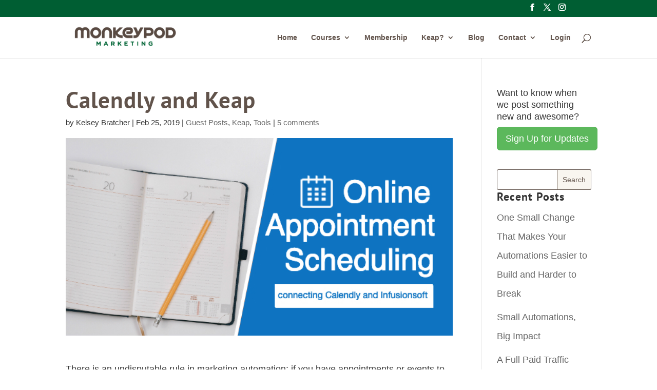

--- FILE ---
content_type: text/css
request_url: https://www.monkeypodmarketing.com/wp-content/themes/Divi-child-theme-01/style.css?ver=4.27.4
body_size: 1005
content:
/*
Theme Name: Monkeypod Marketing (Divi Child Theme)
Theme URI: 
Description: Child 01 theme for the Divi theme
Author: <a href="http://www.elegantthemes.com">Elegant Themes</a>
Author URI: 
Template: Divi
Version: 2.7.5
*/

/* Generated by Orbisius Child Theme Creator (http://club.orbisius.com/products/wordpress-plugins/orbisius-child-theme-creator/) on Sat, 10 Dec 2016 13:15:44 +0000 */ 
/* The plugin now uses the recommended approach for loading the css files.*/


/* Headers */

h1 {
	font-size: 32px;
}

h2 {
	font-size: 28px;
}


/* List Styles */
#left-area ul,
.entry-content ul,
.comment-content ul,
body.et-pb-preview #main-content .container ul {
	line-height: 35px;
}

#left-area ol,
.entry-content ol,
.comment-content ol,
body.et-pb-preview #main-content .container ol {
	line-height: 35px;
}

ol.commentlist,
.comment .children {
	line-height: 1.9em !important;
}

.comment-content ul {
	line-height: 35px !important;
}

.comment-content ol {
	line-height: 35px !important;
}



/* Gallery Styles */
#left-area ul.products {
	line-height: 1.9 !important;
}



/* Tabs */
body.woocommerce div.product .woocommerce-tabs ul.tabs,
body.woocommerce #content-area div.product .woocommerce-tabs ul.tabs {
	background: #f9f6f0;
}



/* Post Captions and Alignments */
.wp-caption {
	border: 1px solid #61534B;
	background-color: #f9f6f0;
}

/* Search Widget */

.widget_search input#s,
.widget_search input#searchsubmit {
	border: 1px solid #61534B;
	color: #61534B;
}

.widget_search #searchsubmit {
	background-color: #f9f6f0;
}


/* Accent Color */
.et_pb_pricing li span:before {
	border-color: #594A42;
}

.et_pb_counter_amount,
.et_pb_featured_table .et_pb_pricing_heading,
.et_quote_content,
.et_link_content,
.et_audio_content {
	background-color: #594A42;
}


/* Button Hover Dark Text */
.et_pb_bg_layout_light .et_pb_button:hover,
.et_pb_pricing_table_button:hover,
.et_pb_contact_submit:hover,
.et_pb_contact_reset:hover,
.et_pb_bg_layout_light.et_pb_button:hover {
	background: #f9f6f0;
}


/* Gallery Styles */
.et_post_gallery {
	line-height: 1.9 !important;
}


/* Pricing Tables Module*/
.et_pb_pricing_table {
	border: 1px solid #594A42;
}

.et_pb_pricing_heading {
	background-color: #61534B;
}

.et_pb_pricing_content_top {
	border-bottom: 1px solid #594A42;
}


.et_pb_pricing li.et_pb_not_available {
	color: #9A5413;
}

.et_pb_pricing li.et_pb_not_available span:before {
	border-color: #9A5413;
}



/* Number Counter Module */
.et_pb_counter_container {
	color: #9A5413;
	background-color: #f9f6f0;
}


/* Tabs Module */

ul.et_pb_tabs_controls {
	background-color: #f9f6f0;
}


/* Accordion + Toggle Modules*/
.et_pb_toggle {
	border: 1px solid #594A42;
}

.et_pb_toggle_close {
	background-color: #f9f6f0;
}

.et_pb_toggle_close h5.et_pb_toggle_title {
	color: #594A42;
}

.et_pb_toggle_open h5.et_pb_toggle_title {
	color: #005E33;
}

/* Blog Post Titles */
h1.entry-title {
color: #61534b;
}

h2.entry-title {
color: #61534b;
font-weight:bold;
}

/* Person Module */
.et_pb_member_position {
	color: #9A5413;
}


/* Column Adjustments */
.et_pb_column_1_3 .et_quote_content blockquote p,
.et_pb_column_3_8 .et_quote_content blockquote p,
.et_pb_column_1_4 .et_quote_content blockquote p,
.et_pb_blog_grid .et_quote_content blockquote p,
.et_pb_column_1_3 .et_link_content h2,
.et_pb_column_3_8 .et_link_content h2,
.et_pb_column_1_4 .et_link_content h2,
.et_pb_blog_grid .et_link_content h2,
.et_pb_column_1_3 .et_audio_content h2,
.et_pb_column_3_8 .et_audio_content h2,
.et_pb_column_1_4 .et_audio_content h2,
.et_pb_blog_grid .et_audio_content h2 {
	line-height: 35px;
}


/* Filterable Portfolio Module */
.et_pb_filterable_portfolio .et_pb_portfolio_filters li a:hover {
	background-color: #f9f6f0;
}


/* Search Module */
.et_pb_search input.et_pb_searchsubmit {
	background-color: #9A5413;
}


/* Veritical Nav + Audio Module */
	.et_pb_blog_grid .mejs-button.mejs-volume-button {
		top: 35px;
	}

	.et_pb_blog_grid a.mejs-horizontal-volume-slider {
		top: 35px;
	}

/* Link */
	.et_pb_blog_grid .et_link_content h2 {
		line-height: 35px !important;
	}

/* Audio */

	.et_pb_blog_grid .et_audio_content h2 {
		line-height: 35px !important;
	}
	
	
/* Blog Post Formats */
	.et_quote_content blockquote p,
	.et_pb_blog_grid .et_quote_content blockquote p {
		line-height: 35px !important;
	}


/* Link */
	.et_link_content h2,
	.et_audio_content h2 {
		line-height: 35px !important;
	}

--- FILE ---
content_type: text/css
request_url: https://www.monkeypodmarketing.com/wp-content/et-cache/global/et-divi-customizer-global.min.css?ver=1764974159
body_size: 2479
content:
body,.et_pb_column_1_2 .et_quote_content blockquote cite,.et_pb_column_1_2 .et_link_content a.et_link_main_url,.et_pb_column_1_3 .et_quote_content blockquote cite,.et_pb_column_3_8 .et_quote_content blockquote cite,.et_pb_column_1_4 .et_quote_content blockquote cite,.et_pb_blog_grid .et_quote_content blockquote cite,.et_pb_column_1_3 .et_link_content a.et_link_main_url,.et_pb_column_3_8 .et_link_content a.et_link_main_url,.et_pb_column_1_4 .et_link_content a.et_link_main_url,.et_pb_blog_grid .et_link_content a.et_link_main_url,body .et_pb_bg_layout_light .et_pb_post p,body .et_pb_bg_layout_dark .et_pb_post p{font-size:18px}.et_pb_slide_content,.et_pb_best_value{font-size:20px}body{color:#353535}h1,h2,h3,h4,h5,h6{color:#353535}body{line-height:2.1em}#et_search_icon:hover,.mobile_menu_bar:before,.mobile_menu_bar:after,.et_toggle_slide_menu:after,.et-social-icon a:hover,.et_pb_sum,.et_pb_pricing li a,.et_pb_pricing_table_button,.et_overlay:before,.entry-summary p.price ins,.et_pb_member_social_links a:hover,.et_pb_widget li a:hover,.et_pb_filterable_portfolio .et_pb_portfolio_filters li a.active,.et_pb_filterable_portfolio .et_pb_portofolio_pagination ul li a.active,.et_pb_gallery .et_pb_gallery_pagination ul li a.active,.wp-pagenavi span.current,.wp-pagenavi a:hover,.nav-single a,.tagged_as a,.posted_in a{color:#0b6838}.et_pb_contact_submit,.et_password_protected_form .et_submit_button,.et_pb_bg_layout_light .et_pb_newsletter_button,.comment-reply-link,.form-submit .et_pb_button,.et_pb_bg_layout_light .et_pb_promo_button,.et_pb_bg_layout_light .et_pb_more_button,.et_pb_contact p input[type="checkbox"]:checked+label i:before,.et_pb_bg_layout_light.et_pb_module.et_pb_button{color:#0b6838}.footer-widget h4{color:#0b6838}.et-search-form,.nav li ul,.et_mobile_menu,.footer-widget li:before,.et_pb_pricing li:before,blockquote{border-color:#0b6838}.et_pb_counter_amount,.et_pb_featured_table .et_pb_pricing_heading,.et_quote_content,.et_link_content,.et_audio_content,.et_pb_post_slider.et_pb_bg_layout_dark,.et_slide_in_menu_container,.et_pb_contact p input[type="radio"]:checked+label i:before{background-color:#0b6838}a{color:#f48200}.et_secondary_nav_enabled #page-container #top-header{background-color:#005e33!important}#et-secondary-nav li ul{background-color:#005e33}.et_header_style_centered .mobile_nav .select_page,.et_header_style_split .mobile_nav .select_page,.et_nav_text_color_light #top-menu>li>a,.et_nav_text_color_dark #top-menu>li>a,#top-menu a,.et_mobile_menu li a,.et_nav_text_color_light .et_mobile_menu li a,.et_nav_text_color_dark .et_mobile_menu li a,#et_search_icon:before,.et_search_form_container input,span.et_close_search_field:after,#et-top-navigation .et-cart-info{color:#61534b}.et_search_form_container input::-moz-placeholder{color:#61534b}.et_search_form_container input::-webkit-input-placeholder{color:#61534b}.et_search_form_container input:-ms-input-placeholder{color:#61534b}#top-menu li.current-menu-ancestor>a,#top-menu li.current-menu-item>a,#top-menu li.current_page_item>a{color:#0c71c3}#main-footer{background-color:#594a42}#main-footer .footer-widget h4,#main-footer .widget_block h1,#main-footer .widget_block h2,#main-footer .widget_block h3,#main-footer .widget_block h4,#main-footer .widget_block h5,#main-footer .widget_block h6{color:#0b6838}.footer-widget li:before{border-color:#0b6838}#footer-widgets .footer-widget li:before{top:12.3px}#footer-bottom .et-social-icon a{color:#f9f6f0}body .et_pb_button:after{content:'9';font-size:20px}h1,h2,h3,h4,h5,h6,.et_quote_content blockquote p,.et_pb_slide_description .et_pb_slide_title{letter-spacing:1px;line-height:1.3em}body.home-posts #left-area .et_pb_post .post-meta,body.archive #left-area .et_pb_post .post-meta,body.search #left-area .et_pb_post .post-meta,body.single #left-area .et_pb_post .post-meta{line-height:1.3em}body.home-posts #left-area .et_pb_post h2,body.archive #left-area .et_pb_post h2,body.search #left-area .et_pb_post h2,body.single .et_post_meta_wrapper h1{line-height:1.1em}body.home-posts #left-area .et_pb_post h2,body.archive #left-area .et_pb_post h2,body.search #left-area .et_pb_post h2,body.single .et_post_meta_wrapper h1{letter-spacing:1px}body.home-posts #left-area .et_pb_post h2,body.archive #left-area .et_pb_post h2,body.search #left-area .et_pb_post h2,body.single .et_post_meta_wrapper h1{font-weight:bold;font-style:normal;text-transform:none;text-decoration:none}@media only screen and (min-width:981px){.et_fixed_nav #page-container .et-fixed-header#top-header{background-color:#005e33!important}.et_fixed_nav #page-container .et-fixed-header#top-header #et-secondary-nav li ul{background-color:#005e33}.et-fixed-header #top-menu a,.et-fixed-header #et_search_icon:before,.et-fixed-header #et_top_search .et-search-form input,.et-fixed-header .et_search_form_container input,.et-fixed-header .et_close_search_field:after,.et-fixed-header #et-top-navigation .et-cart-info{color:#61534b!important}.et-fixed-header .et_search_form_container input::-moz-placeholder{color:#61534b!important}.et-fixed-header .et_search_form_container input::-webkit-input-placeholder{color:#61534b!important}.et-fixed-header .et_search_form_container input:-ms-input-placeholder{color:#61534b!important}.et-fixed-header #top-menu li.current-menu-ancestor>a,.et-fixed-header #top-menu li.current-menu-item>a,.et-fixed-header #top-menu li.current_page_item>a{color:#0c71c3!important}body.home-posts #left-area .et_pb_post .post-meta,body.archive #left-area .et_pb_post .post-meta,body.search #left-area .et_pb_post .post-meta,body.single #left-area .et_pb_post .post-meta{font-size:15px}body.home-posts #left-area .et_pb_post h2,body.archive #left-area .et_pb_post h2,body.search #left-area .et_pb_post h2{font-size:39px}body.single .et_post_meta_wrapper h1{font-size:45px}}@media only screen and (min-width:1350px){.et_pb_row{padding:27px 0}.et_pb_section{padding:54px 0}.single.et_pb_pagebuilder_layout.et_full_width_page .et_post_meta_wrapper{padding-top:81px}.et_pb_fullwidth_section{padding:0}}h1,h1.et_pb_contact_main_title,.et_pb_title_container h1{font-size:35px}h2,.product .related h2,.et_pb_column_1_2 .et_quote_content blockquote p{font-size:30px}h3{font-size:25px}h4,.et_pb_circle_counter h3,.et_pb_number_counter h3,.et_pb_column_1_3 .et_pb_post h2,.et_pb_column_1_4 .et_pb_post h2,.et_pb_blog_grid h2,.et_pb_column_1_3 .et_quote_content blockquote p,.et_pb_column_3_8 .et_quote_content blockquote p,.et_pb_column_1_4 .et_quote_content blockquote p,.et_pb_blog_grid .et_quote_content blockquote p,.et_pb_column_1_3 .et_link_content h2,.et_pb_column_3_8 .et_link_content h2,.et_pb_column_1_4 .et_link_content h2,.et_pb_blog_grid .et_link_content h2,.et_pb_column_1_3 .et_audio_content h2,.et_pb_column_3_8 .et_audio_content h2,.et_pb_column_1_4 .et_audio_content h2,.et_pb_blog_grid .et_audio_content h2,.et_pb_column_3_8 .et_pb_audio_module_content h2,.et_pb_column_1_3 .et_pb_audio_module_content h2,.et_pb_gallery_grid .et_pb_gallery_item h3,.et_pb_portfolio_grid .et_pb_portfolio_item h2,.et_pb_filterable_portfolio_grid .et_pb_portfolio_item h2{font-size:21px}h5{font-size:18px}h6{font-size:16px}.et_pb_slide_description .et_pb_slide_title{font-size:53px}.et_pb_gallery_grid .et_pb_gallery_item h3,.et_pb_portfolio_grid .et_pb_portfolio_item h2,.et_pb_filterable_portfolio_grid .et_pb_portfolio_item h2,.et_pb_column_1_4 .et_pb_audio_module_content h2{font-size:18px}	h1,h2,h3,h4,h5,h6{font-family:'PT Sans',Helvetica,Arial,Lucida,sans-serif}body,input,textarea,select{font-family:'Muli',sans-serif}.featured-in-post-list article{display:flex;flex-direction:column;align-items:flex-end;justify-content:center;min-height:172px;padding:10px;box-shadow:0 4px 8px 0 rgba(0,0,0,0.2),0 6px 20px 0 rgba(0,0,0,0.19);border-radius:10px;border:1px solid #dddddd}.featured-in-post-list article .entry-featured-image-url{width:100%;max-width:300px;position:absolute!important;top:10px;left:10px}.featured-in-post-list article .entry-featured-image-url img{border-radius:11px}.featured-in-post-list article .entry-title{margin-top:15px}.featured-in-post-list article .entry-title,.featured-in-post-list article .post-content{width:calc(100% - 320px)}.featured-in-post-list article .post-content .more-link{background-color:#005e33;color:#ffffff!important;border-radius:5px;margin-top:10px;padding:10px 15px;text-transform:capitalize}@media only screen and (max-width:768px){.featured-in-post-list article{padding:10px!important}.featured-in-post-list article .entry-featured-image-url{max-width:100%;position:relative!important;top:0px;left:0px;margin-bottom:0px!important}.featured-in-post-list article .entry-title,.featured-in-post-list article .post-content{width:100%}}#footer-info{display:none}#customupdatesform .infusion-field{display:inline-block;vertical-align:middle;width:25%;padding-right:30px}#customupdatesform .infusion-submit{display:inline-block;vertical-align:middle;width:23%;padding-right:0}#customupdatesform .infusion-field input[type="text"]{width:100%;border:none;outline:none;background:#ffffff;height:40px;line-height:40px;padding-left:15px;font-size:15px}#customupdatesform .infusion-submit input{width:100%;border:none;outline:none;background:#005e33;color:#ffffff;text-align:center;height:40px;line-height:40px;padding-left:15px;font-size:13px;text-transform:uppercase}#customupdatesform .infusion-option{display:block;margin:0 0 7px;line-height:1.1;font-size:15px}#customupdatesform .interestedlabel{font-weight:bold;margin-bottom:15px}@media (max-width:1100px){#customupdatesform .infusion-field{width:49%;padding:0 15px;margin-bottom:15px}#customupdatesform .infusion-submit{width:49%;padding:0 15px}}@media (max-width:600px){#customupdatesform .infusion-field{width:100%;padding:0;margin-bottom:15px}#customupdatesform .infusion-submit{width:100%;padding:0}}.et_pb_blurb_content .et-waypoint{opacity:1}.et_pb_salvattore_content .et_pb_image_container{border-top:solid;border-right:solid;border-left:solid;border-color:#61534b;border-width:1px}@media screen and (max-width:980px){.et-search-form input{right:20px}.container{width:90%}}h4{font-size:22px;color:#353535;font-weight:bold;line-height:1.2}.monkeypod-tag-loop{display:flex;flex-direction:column;gap:20px}.monkeypod-post{display:flex;align-items:center;border-bottom:1px solid #ddd;padding-bottom:20px;gap:20px}.monkeypod-post-thumbnail{flex-shrink:0}.monkeypod-post-thumbnail img{width:300px;height:auto;border-radius:10px}.monkeypod-post-content{flex-grow:1}.monkeypod-post-content h3{margin:0 0 10px;font-size:1.5em;font-weight:bold}.monkeypod-post-content p{margin:0 0 10px}.monkeypod-post-content h3 a{color:#333;text-decoration:none}.monkeypod-post-content h3 a:hover{letter-spacing:1.1px;color:#0077cc;transition:all 0.3s ease}.monkeypod-read-more{display:inline-block;margin-top:10px;padding:10px 15px;background-color:#005e33;color:#fff!Important;text-decoration:none;border-radius:5px}.monkeypod-read-more:hover{background-color:#36805E;letter-spacing:1.1px;transform:scale(1.05)}@media only screen and (max-width:768px){.monkeypod-post{flex-direction:column;align-items:flex-start}.monkeypod-post-thumbnail img{width:100%;max-width:300px}}selector h3{font-weight:bold}selector h2{font-weight:bold;color:#353535;text-align:center}.monkeypod-post{background:#eee;border-radius:10px;border:solid;border-color:#dddddd;border-width:1px;padding:10px;box-shadow:0 4px 8px 0 rgba(0,0,0,0.2),0 6px 20px 0 rgba(0,0,0,0.19)}.monkeypod-post-thumbnail{position:relative;overflow:hidden;border-radius:10px}.monkeypod-post-thumbnail img{display:block;height:auto;transition:transform 0.3s ease;border-radius:10px}.monkeypod-post-thumbnail::before{content:'';position:absolute;top:0;left:0;width:100%;height:100%;background-color:rgba(0,0,0,0.4);opacity:0;transition:opacity 0.3s ease;z-index:1;border-radius:10px}.monkeypod-post-thumbnail:hover::before{opacity:1;border-radius:10px;pointer-events:none}.monkeypod-post-thumbnail:hover img{border-radius:10px;transform:scale(1.05)}.et_pb_image_container:hover img{transform:scale(1.05)}.et_pb_widget{margin-bottom:0%!important}.et_pb_widget:hover img{transform:scale(1.05)}

--- FILE ---
content_type: text/css
request_url: https://static.plusthis.com/ext/css/PTButton.css
body_size: 699
content:
.plusthis-btn {
  display: inline-block;
  margin-bottom: 0;
  font-weight: normal;
  text-align: center;
  vertical-align: middle;
  -ms-touch-action: manipulation;
  touch-action: manipulation;
  cursor: pointer;
  background-image: none;
  border: 1px solid transparent;
  white-space: nowrap;
  padding: 6px 12px;
  font-size: 14px;
  line-height: 1.428571429;
  border-radius: 4px;
  -webkit-user-select: none;
  -moz-user-select: none;
  -ms-user-select: none;
  user-select: none;
  text-decoration: none;
  box-sizing: border-box;
  font-family: "Open Sans", Helvetica, Arial, sans-serif;
  transition: background .4s ease-out, color .4s ease-out; }

.plusthis-btn.plusthis-btn-default {
  color: #333;
  background-color: #fff;
  border-color: #ccc; }

.plusthis-btn.plusthis-btn-default:hover {
  color: #333;
  background-color: #e6e6e6;
  border-color: #adadad; }

.plusthis-btn.plusthis-btn-primary {
  color: #fff;
  background-color: #337ab7;
  border-color: #2e6da4; }

.plusthis-btn.plusthis-btn-primary:hover {
  color: #fff;
  background-color: #286090;
  border-color: #204d74; }

.plusthis-btn.plusthis-btn-success {
  color: #fff;
  background-color: #5cb85c;
  border-color: #4cae4c; }

.plusthis-btn.plusthis-btn-success:hover {
  color: #fff;
  background-color: #449d44;
  border-color: #398439; }

.plusthis-btn.plusthis-btn-info {
  color: #fff;
  background-color: #5bc0de;
  border-color: #46b8da; }

.plusthis-btn.plusthis-btn-info:hover {
  color: #fff;
  background-color: #31b0d5;
  border-color: #269abc; }

.plusthis-btn.plusthis-btn-warning {
  color: #fff;
  background-color: #f0ad4e;
  border-color: #eea236; }

.plusthis-btn.plusthis-btn-warning:hover {
  color: #fff;
  background-color: #ec971f;
  border-color: #d58512; }

.plusthis-btn.plusthis-btn-danger {
  color: #fff;
  background-color: #d9534f;
  border-color: #d43f3a; }

.plusthis-btn.plusthis-btn-danger:hover {
  color: #fff;
  background-color: #c9302c;
  border-color: #ac2925; }

.plusthis-btn.plusthis-btn-xs {
  padding: 1px 5px;
  font-size: 12px;
  line-height: 1.5;
  border-radius: 3px; }

.plusthis-btn.plusthis-btn-sm {
  padding: 5px 10px;
  font-size: 12px;
  line-height: 1.5;
  border-radius: 3px; }

.plusthis-btn.plusthis-btn-lg {
  padding: 10px 16px;
  font-size: 18px;
  line-height: 1.3333333;
  border-radius: 6px; }

/*# sourceMappingURL=PTButton.css.map */


--- FILE ---
content_type: application/javascript
request_url: https://static.plusthis.com/ext/PTFramer.min.js
body_size: 877
content:
!function(e,a){function t(){PTFeatureBase.$.each(e.frameOpts,function(a,t){var r=PTFeatureBase.$.extend({},e.defaults,t),i=".frame-"+r.feature;r.wrapContainer&&(i=r.wrapContainer);var n=PTFeatureBase.$(i);n.each(function(){if(0===PTFeatureBase.$(this).find("iframe").length){var e=PTFeatureBase.getFeatureUrl("r",r.feature,r.action),a={standalone:!1};if(r.copyParentParams){var t=PTFeatureBase.getContactId(),i=PTFeatureBase.getContactEmail();t&&(a.Id=t),i&&i.length<100&&i.length>3&&(a.Email=i);var n=location.search.substring(1),s=decodeURI(n).replace(/"/g,'\\"').replace(/&/g,'","').replace(/=/g,'":"');if(s&&s.length<500){var o=JSON.parse('{"'+s+'"}');a=PTFeatureBase.$.extend({},a,o)}}e+="?"+PTFeatureBase.$.param(a),PTFeatureBase.$(this).append(PTFeatureBase.$("<iframe/>",{frameborder:0,width:r.iWidth,height:r.iHeight,src:e,sandbox:"allow-top-navigation allow-scripts allow-forms allow-same-origin"}))}})})}function r(){s=!0,t()}function i(a){try{var t=a.data;"function"==typeof e[t.func]&&e[t.func].call(null,t)}catch(r){}}function n(){PTFeatureBase.ready?r():PTFeatureBase.bind("PTFeatureBaseReady",r),window.addEventListener?window.addEventListener("message",i,!1):window.attachEvent&&window.attachEvent("onMessage",i,!1)}if(!e.baseExists){var s=!1;e.baseExists=!0,e.frameOpts=[],e.defaults={wrapContainer:"",iWidth:"100%",iHeight:175,feature:"",action:"",copyParentParams:!0},e.frame=function(a){e.frameOpts.push(a),s&&t()},e.framerRedirectParent=function(e){window.location.href=e.redirect},e.ptFrameDimensions=function(e){if(e.certify){var a=PTFeatureBase.$("div[class*='"+e.certify+"']");if(a.length){var t=a.find("iframe");e.height&&e.height>5&&Math.abs(e.height-t.height())>15&&t.height(e.height),e.width&&e.width>5&&Math.abs(e.width-t.width())>15&&t.width(e.width)}}},n()}}(window.PTFramer=window.PTFramer||{});

--- FILE ---
content_type: application/javascript
request_url: https://static.plusthis.com/ext/PTModalButton.min.js
body_size: 995
content:
!function(t){function o(t){var o=new tingle.modal({footer:!1,stickyFooter:!1,closeMethods:["overlay","button","escape"],closeLabel:"Close",cssClass:["pt-tingle-custom"],onClose:function(){this.destroy()}});PTFeatureBase.$(".tingle-modal").css("backdrop-filter","none"),PTFeatureBase.$(".pt-tingle-custom > .tingle-modal-box > .tingle-modal-box__content").css("padding","0"),"auto"!==t.formWidth&&PTFeatureBase.$(".pt-tingle-custom > .tingle-modal-box ").css("width",t.formWidth),o.setContent("<div class='frame-"+t.toolHash+"'></div>"),PTFramer.frames={},PTFramer.frame({feature:t.toolHash}),o.open()}function e(){PTFeatureBase.ready?a():PTFeatureBase.bind("PTFeatureBaseReady",a)}function a(){PTFeatureBase.$.each(t.modalOptions,function(t,e){PTFeatureBase.$(".pt-modal-"+e.toolHash+", #pt-modal-"+e.toolHash).on("click",function(){o(e)})})}t.baseExists||(t.baseExists=!0,t.modalOptions={},t.attach=function(o){t.modalOptions[o.toolHash]=o},e())}(window.PTModalButton=window.PTModalButton||{});